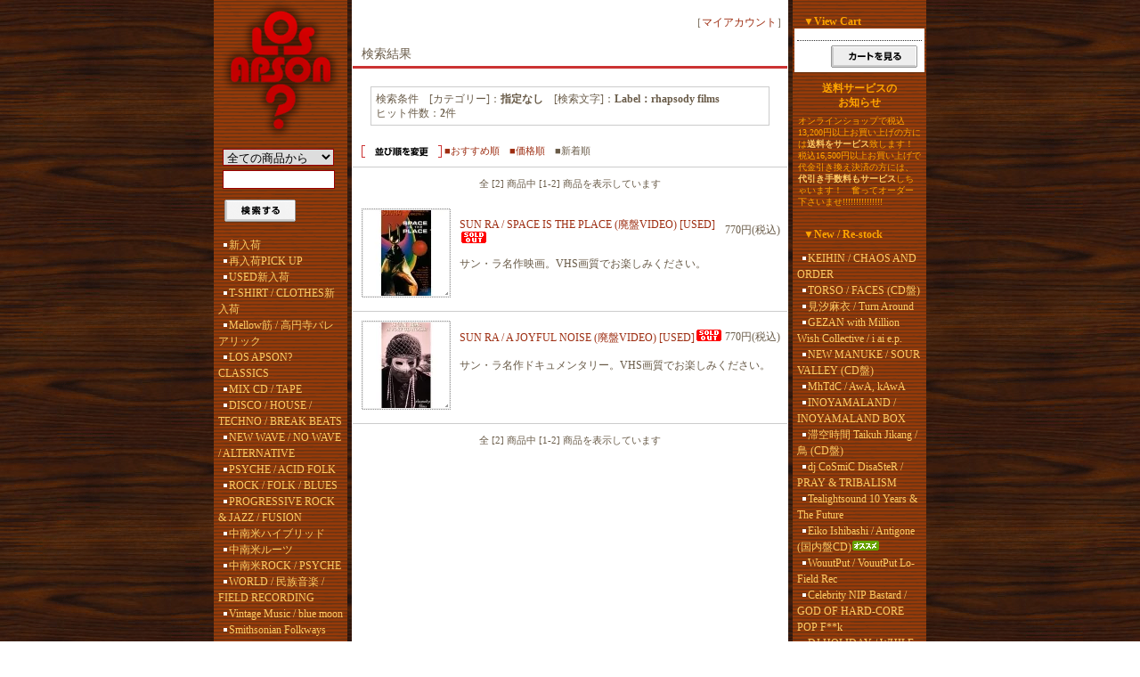

--- FILE ---
content_type: text/html; charset=EUC-JP
request_url: https://losapson.shop-pro.jp/?mode=srh&sort=n&cid=&keyword=Label%A1%A7rhapsody+films
body_size: 14819
content:
<!DOCTYPE html PUBLIC "-//W3C//DTD XHTML 1.0 Transitional//EN" "http://www.w3.org/TR/xhtml1/DTD/xhtml1-transitional.dtd">
<html xmlns:og="http://ogp.me/ns#" xmlns:fb="http://www.facebook.com/2008/fbml" xmlns:mixi="http://mixi-platform.com/ns#" xmlns="http://www.w3.org/1999/xhtml" xml:lang="ja" lang="ja" dir="ltr">
<head>
<meta http-equiv="content-type" content="text/html; charset=euc-jp" />
<meta http-equiv="X-UA-Compatible" content="IE=edge,chrome=1" />
<title>商品検索 - LOS APSON? Online Shop</title>
<meta name="Keywords" content="商品検索," />
<meta name="Description" content="" />
<meta name="Author" content="LOS APSON?" />
<meta name="Copyright" content="Copyright (C) 2006-2013 LOS APSON?. All Rights Reserved." />
<meta http-equiv="content-style-type" content="text/css" />
<meta http-equiv="content-script-type" content="text/javascript" />
<link rel="stylesheet" href="https://img12.shop-pro.jp/PA01063/432/css/2/index.css?cmsp_timestamp=20240116161945" type="text/css" />

<link rel="alternate" type="application/rss+xml" title="rss" href="https://losapson.shop-pro.jp/?mode=rss" />
<link rel="alternate" media="handheld" type="text/html" href="https://losapson.shop-pro.jp/?mode=srh&sort=n&cid=&keyword=Label%81Frhapsody+films" />
<link rel="shortcut icon" href="https://img12.shop-pro.jp/PA01063/432/favicon.ico?cmsp_timestamp=20260106185137" />
<script type="text/javascript" src="//ajax.googleapis.com/ajax/libs/jquery/1.7.2/jquery.min.js" ></script>
<meta property="og:title" content="商品検索 - LOS APSON? Online Shop" />
<meta property="og:description" content="" />
<meta property="og:url" content="https://losapson.shop-pro.jp?mode=srh&sort=n&cid=&keyword=Label%A1%A7rhapsody+films" />
<meta property="og:site_name" content="LOS APSON? Online Shop" />
<meta name="twitter:card" content="summary"></meta>
<meta name="twitter:site" content="@losapson"</meta>
<script>
  var Colorme = {"page":"product_srh","shop":{"account_id":"PA01063432","title":"LOS APSON? Online Shop"},"basket":{"total_price":0,"items":[]},"customer":{"id":null}};

  (function() {
    function insertScriptTags() {
      var scriptTagDetails = [];
      var entry = document.getElementsByTagName('script')[0];

      scriptTagDetails.forEach(function(tagDetail) {
        var script = document.createElement('script');

        script.type = 'text/javascript';
        script.src = tagDetail.src;
        script.async = true;

        if( tagDetail.integrity ) {
          script.integrity = tagDetail.integrity;
          script.setAttribute('crossorigin', 'anonymous');
        }

        entry.parentNode.insertBefore(script, entry);
      })
    }

    window.addEventListener('load', insertScriptTags, false);
  })();
</script>
<script async src="https://zen.one/analytics.js"></script>
</head>
<body>
<meta name="colorme-acc-payload" content="?st=1&pt=10030&ut=0&at=PA01063432&v=20260121211811&re=&cn=c2b09428f5ac718e877a19f39ebd951c" width="1" height="1" alt="" /><script>!function(){"use strict";Array.prototype.slice.call(document.getElementsByTagName("script")).filter((function(t){return t.src&&t.src.match(new RegExp("dist/acc-track.js$"))})).forEach((function(t){return document.body.removeChild(t)})),function t(c){var r=arguments.length>1&&void 0!==arguments[1]?arguments[1]:0;if(!(r>=c.length)){var e=document.createElement("script");e.onerror=function(){return t(c,r+1)},e.src="https://"+c[r]+"/dist/acc-track.js?rev=3",document.body.appendChild(e)}}(["acclog001.shop-pro.jp","acclog002.shop-pro.jp"])}();</script>
<!--
<div id="header">

<table width="800" border="0" cellpadding="0" cellspacing="0">
<tr>

<td>
<span id="title_size"><a href="./">LOS APSON? Online Shop</a></span>
</td>

<td class="menu" align="right"><a
 href="./"><img src="//img.shop-pro.jp/tmpl_img/4/menu_home.gif" width="77" height="25" border="0" alt="ホーム" /></a><a
 href="https://losapson.shop-pro.jp/?mode=myaccount"><img src="//img.shop-pro.jp/tmpl_img/4/menu_account.gif" width="104" height="25" border="0" alt="マイアカウント" /></a><a
 href="https://losapson.shop-pro.jp/customer/inquiries/new"><img src="//img.shop-pro.jp/tmpl_img/4/menu_contact.gif" width="97" height="25" border="0" alt="お問い合わせ" /></a></td>

</tr>
</table>

</div>
-->





<div id="contents">

<table width="800" border="0" cellpadding="0" cellspacing="0">
<tr valign="top">




<td width="150">

<div class="side">


<div align="center"><a href="./"><img src="https://img12.shop-pro.jp/PA01063/432/etc/top_logo.gif" width="136" height="157" border="0"></a></div>
<div></div>
<form action="https://losapson.shop-pro.jp/" method="GET" id="search">
<input type="hidden" name="mode" value="srh" /><input type="hidden" name="sort" value="n" />
<select name="cid">
<option value="">全ての商品から</option>
<option value="459864,0">新入荷</option>
<option value="1632093,0">再入荷PICK UP</option>
<option value="1052712,0">USED新入荷</option>
<option value="1544863,0">T-SHIRT / CLOTHES新入荷</option>
<option value="2078883,0">Mellow筋 / 高円寺バレアリック</option>
<option value="459866,0">LOS APSON? CLASSICS</option>
<option value="459867,0">MIX CD / TAPE</option>
<option value="459898,0">DISCO / HOUSE / TECHNO / BREAK BEATS</option>
<option value="460261,0">NEW WAVE / NO WAVE / ALTERNATIVE</option>
<option value="459881,0">PSYCHE / ACID FOLK</option>
<option value="460262,0">ROCK / FOLK / BLUES</option>
<option value="460689,0">PROGRESSIVE ROCK & JAZZ / FUSION</option>
<option value="459880,0">中南米ハイブリッド</option>
<option value="1776512,0">中南米ルーツ</option>
<option value="908192,0">中南米ROCK / PSYCHE</option>
<option value="459886,0">WORLD / 民族音楽 / FIELD RECORDING</option>
<option value="2399181,0">Vintage Music / blue moon</option>
<option value="1722001,0">Smithsonian Folkways</option>
<option value="459882,0">AFRICA</option>
<option value="2329221,0">生き物万歳</option>
<option value="460263,0">JAZZ / FUNK / SOUL</option>
<option value="979113,0">SUN RA</option>
<option value="1550144,0">CHICANO MUSIC & ART</option>
<option value="460264,0">JAPANESE</option>
<option value="2087477,0">歌謡曲 / 和モノ</option>
<option value="2900747,0">ASIAN POPS</option>
<option value="459879,0">HIP HOP / ELECTRO</option>
<option value="459878,0">SKA / ROCKSTEADY / REGGAE / DUB</option>
<option value="460287,0">AMBIENT / MINIMAL</option>
<option value="459877,0">GUITAR</option>
<option value="2160544,0">PIANO</option>
<option value="729140,0">あおやままさし</option>
<option value="460289,0">HARD CORE / CRUST / PUNK / DOOM / BLACK METAL</option>
<option value="460291,0">GERMAN ROCK / GERMAN ELECTRONICS</option>
<option value="483949,0">NOISE</option>
<option value="459876,0">EXPERIMENTAL / AVANT-GARDE / 電子音楽 / DRONE</option>
<option value="459873,0">MERZBOW</option>
<option value="857388,0">HAIR STYLISTICS / 中原昌也</option>
<option value="908193,0">KUKNACKE</option>
<option value="1666667,0">woodman関連</option>
<option value="1445789,0">永田一直 / ExT Recordings / TRANSONIC</option>
<option value="869750,0">ZERO GRAVITY</option>
<option value="459875,0">EM RECORDS</option>
<option value="585345,0">BLACK SMOKER</option>
<option value="460296,0">CULT / STRANGE</option>
<option value="460297,0">LO-FI / SCUM / JUNK</option>
<option value="1199877,0">DOLOR DEL ESTAMAGO</option>
<option value="678952,0">ATAMAYAMA</option>
<option value="459874,0">不知火 / 360°関連</option>
<option value="460298,0">虹釜太郎</option>
<option value="460688,0">時空 / SPECIALOOSE</option>
<option value="459885,0">SAMPLESS</option>
<option value="459872,0">DVD / VIDEO</option>
<option value="459871,0">BOOKS</option>
<option value="459883,0">T-SHIRT / CLOTHES</option>
<option value="2329215,0">CAP</option>
<option value="459884,0">GOODS / STICKER</option>
<option value="1163495,0">黒宝堂</option>
<option value="459870,0">ORIGINAL ART</option>
<option value="460303,0">TAPE</option>
<option value="1225917,0">SALE!!!</option>
</select><br />
<input type="text" name="keyword"><br />
<input type="image" src="//img.shop-pro.jp/tmpl_img/4/button_search.gif" style=" width: 80px; height: 25px; border: 0px;" />
</form>





<div></div>
<div class="list">
<ul>




						<li>
							<a href="https://losapson.shop-pro.jp/?mode=cate&cbid=459864&csid=0&sort=n">
								新入荷
							
							</a>
						</li>

											<li>
							<a href="https://losapson.shop-pro.jp/?mode=cate&cbid=1632093&csid=0&sort=n">
								再入荷PICK UP
							
							</a>
						</li>

											<li>
							<a href="https://losapson.shop-pro.jp/?mode=cate&cbid=1052712&csid=0&sort=n">
								USED新入荷
							
							</a>
						</li>

											<li>
							<a href="https://losapson.shop-pro.jp/?mode=cate&cbid=1544863&csid=0&sort=n">
								T-SHIRT / CLOTHES新入荷
							
							</a>
						</li>

											<li>
							<a href="https://losapson.shop-pro.jp/?mode=cate&cbid=2078883&csid=0&sort=n">
								Mellow筋 / 高円寺バレアリック
							
							</a>
						</li>

											<li>
							<a href="https://losapson.shop-pro.jp/?mode=cate&cbid=459866&csid=0&sort=n">
								LOS APSON? CLASSICS
							
							</a>
						</li>

											<li>
							<a href="https://losapson.shop-pro.jp/?mode=cate&cbid=459867&csid=0&sort=n">
								MIX CD / TAPE
							
							</a>
						</li>

											<li>
							<a href="https://losapson.shop-pro.jp/?mode=cate&cbid=459898&csid=0&sort=n">
								DISCO / HOUSE / TECHNO / BREAK BEATS
							
							</a>
						</li>

											<li>
							<a href="https://losapson.shop-pro.jp/?mode=cate&cbid=460261&csid=0&sort=n">
								NEW WAVE / NO WAVE / ALTERNATIVE
							
							</a>
						</li>

											<li>
							<a href="https://losapson.shop-pro.jp/?mode=cate&cbid=459881&csid=0&sort=n">
								PSYCHE / ACID FOLK
							
							</a>
						</li>

											<li>
							<a href="https://losapson.shop-pro.jp/?mode=cate&cbid=460262&csid=0&sort=n">
								ROCK / FOLK / BLUES
							
							</a>
						</li>

											<li>
							<a href="https://losapson.shop-pro.jp/?mode=cate&cbid=460689&csid=0&sort=n">
								PROGRESSIVE ROCK & JAZZ / FUSION
							
							</a>
						</li>

											<li>
							<a href="https://losapson.shop-pro.jp/?mode=cate&cbid=459880&csid=0&sort=n">
								中南米ハイブリッド
							
							</a>
						</li>

											<li>
							<a href="https://losapson.shop-pro.jp/?mode=cate&cbid=1776512&csid=0&sort=n">
								中南米ルーツ
							
							</a>
						</li>

											<li>
							<a href="https://losapson.shop-pro.jp/?mode=cate&cbid=908192&csid=0&sort=n">
								中南米ROCK / PSYCHE
							
							</a>
						</li>

											<li>
							<a href="https://losapson.shop-pro.jp/?mode=cate&cbid=459886&csid=0&sort=n">
								WORLD / 民族音楽 / FIELD RECORDING
							
							</a>
						</li>

											<li>
							<a href="https://losapson.shop-pro.jp/?mode=cate&cbid=2399181&csid=0&sort=n">
								Vintage Music / blue moon
							
							</a>
						</li>

											<li>
							<a href="https://losapson.shop-pro.jp/?mode=cate&cbid=1722001&csid=0&sort=n">
								Smithsonian Folkways
							
							</a>
						</li>

											<li>
							<a href="https://losapson.shop-pro.jp/?mode=cate&cbid=459882&csid=0&sort=n">
								AFRICA
							
							</a>
						</li>

											<li>
							<a href="https://losapson.shop-pro.jp/?mode=cate&cbid=2329221&csid=0&sort=n">
								生き物万歳
							
							</a>
						</li>

											<li>
							<a href="https://losapson.shop-pro.jp/?mode=cate&cbid=460263&csid=0&sort=n">
								JAZZ / FUNK / SOUL
							
							</a>
						</li>

											<li>
							<a href="https://losapson.shop-pro.jp/?mode=cate&cbid=979113&csid=0&sort=n">
								SUN RA
							
							</a>
						</li>

											<li>
							<a href="https://losapson.shop-pro.jp/?mode=cate&cbid=1550144&csid=0&sort=n">
								CHICANO MUSIC & ART
							
							</a>
						</li>

											<li>
							<a href="https://losapson.shop-pro.jp/?mode=cate&cbid=460264&csid=0&sort=n">
								JAPANESE
							
							</a>
						</li>

											<li>
							<a href="https://losapson.shop-pro.jp/?mode=cate&cbid=2087477&csid=0&sort=n">
								歌謡曲 / 和モノ
							
							</a>
						</li>

											<li>
							<a href="https://losapson.shop-pro.jp/?mode=cate&cbid=2900747&csid=0&sort=n">
								ASIAN POPS
							
							</a>
						</li>

											<li>
							<a href="https://losapson.shop-pro.jp/?mode=cate&cbid=459879&csid=0&sort=n">
								HIP HOP / ELECTRO
							
							</a>
						</li>

											<li>
							<a href="https://losapson.shop-pro.jp/?mode=cate&cbid=459878&csid=0&sort=n">
								SKA / ROCKSTEADY / REGGAE / DUB
							
							</a>
						</li>

											<li>
							<a href="https://losapson.shop-pro.jp/?mode=cate&cbid=460287&csid=0&sort=n">
								AMBIENT / MINIMAL
							
							</a>
						</li>

											<li>
							<a href="https://losapson.shop-pro.jp/?mode=cate&cbid=459877&csid=0&sort=n">
								GUITAR
							
							</a>
						</li>

											<li>
							<a href="https://losapson.shop-pro.jp/?mode=cate&cbid=2160544&csid=0&sort=n">
								PIANO
							
							</a>
						</li>

											<li>
							<a href="https://losapson.shop-pro.jp/?mode=cate&cbid=729140&csid=0&sort=n">
								あおやままさし
							
							</a>
						</li>

											<li>
							<a href="https://losapson.shop-pro.jp/?mode=cate&cbid=460289&csid=0&sort=n">
								HARD CORE / CRUST / PUNK / DOOM / BLACK METAL
							
							</a>
						</li>

											<li>
							<a href="https://losapson.shop-pro.jp/?mode=cate&cbid=460291&csid=0&sort=n">
								GERMAN ROCK / GERMAN ELECTRONICS
							
							</a>
						</li>

											<li>
							<a href="https://losapson.shop-pro.jp/?mode=cate&cbid=483949&csid=0&sort=n">
								NOISE
							
							</a>
						</li>

											<li>
							<a href="https://losapson.shop-pro.jp/?mode=cate&cbid=459876&csid=0&sort=n">
								EXPERIMENTAL / AVANT-GARDE / 電子音楽 / DRONE
							
							</a>
						</li>

											<li>
							<a href="https://losapson.shop-pro.jp/?mode=cate&cbid=459873&csid=0&sort=n">
								MERZBOW
							
							</a>
						</li>

											<li>
							<a href="https://losapson.shop-pro.jp/?mode=cate&cbid=857388&csid=0&sort=n">
								HAIR STYLISTICS / 中原昌也
							
							</a>
						</li>

											<li>
							<a href="https://losapson.shop-pro.jp/?mode=cate&cbid=908193&csid=0&sort=n">
								KUKNACKE
							
							</a>
						</li>

											<li>
							<a href="https://losapson.shop-pro.jp/?mode=cate&cbid=1666667&csid=0&sort=n">
								woodman関連
							
							</a>
						</li>

											<li>
							<a href="https://losapson.shop-pro.jp/?mode=cate&cbid=1445789&csid=0&sort=n">
								永田一直 / ExT Recordings / TRANSONIC
							
							</a>
						</li>

											<li>
							<a href="https://losapson.shop-pro.jp/?mode=cate&cbid=869750&csid=0&sort=n">
								ZERO GRAVITY
							
							</a>
						</li>

											<li>
							<a href="https://losapson.shop-pro.jp/?mode=cate&cbid=459875&csid=0&sort=n">
								EM RECORDS
							
							</a>
						</li>

											<li>
							<a href="https://losapson.shop-pro.jp/?mode=cate&cbid=585345&csid=0&sort=n">
								BLACK SMOKER
							
							</a>
						</li>

											<li>
							<a href="https://losapson.shop-pro.jp/?mode=cate&cbid=460296&csid=0&sort=n">
								CULT / STRANGE
							
							</a>
						</li>

											<li>
							<a href="https://losapson.shop-pro.jp/?mode=cate&cbid=460297&csid=0&sort=n">
								LO-FI / SCUM / JUNK
							
							</a>
						</li>

											<li>
							<a href="https://losapson.shop-pro.jp/?mode=cate&cbid=1199877&csid=0&sort=n">
								DOLOR DEL ESTAMAGO
							
							</a>
						</li>

											<li>
							<a href="https://losapson.shop-pro.jp/?mode=cate&cbid=678952&csid=0&sort=n">
								ATAMAYAMA
							
							</a>
						</li>

											<li>
							<a href="https://losapson.shop-pro.jp/?mode=cate&cbid=459874&csid=0&sort=n">
								不知火 / 360°関連
							
							</a>
						</li>

											<li>
							<a href="https://losapson.shop-pro.jp/?mode=cate&cbid=460298&csid=0&sort=n">
								虹釜太郎
							
							</a>
						</li>

											<li>
							<a href="https://losapson.shop-pro.jp/?mode=cate&cbid=460688&csid=0&sort=n">
								時空 / SPECIALOOSE
							
							</a>
						</li>

											<li>
							<a href="https://losapson.shop-pro.jp/?mode=cate&cbid=459885&csid=0&sort=n">
								SAMPLESS
							
							</a>
						</li>

											<li>
							<a href="https://losapson.shop-pro.jp/?mode=cate&cbid=459872&csid=0&sort=n">
								DVD / VIDEO
							
							</a>
						</li>

											<li>
							<a href="https://losapson.shop-pro.jp/?mode=cate&cbid=459871&csid=0&sort=n">
								BOOKS
							
							</a>
						</li>

											<li>
							<a href="https://losapson.shop-pro.jp/?mode=cate&cbid=459883&csid=0&sort=n">
								T-SHIRT / CLOTHES
							
							</a>
						</li>

											<li>
							<a href="https://losapson.shop-pro.jp/?mode=cate&cbid=2329215&csid=0&sort=n">
								CAP
							
							</a>
						</li>

											<li>
							<a href="https://losapson.shop-pro.jp/?mode=cate&cbid=459884&csid=0&sort=n">
								GOODS / STICKER
							
							</a>
						</li>

											<li>
							<a href="https://losapson.shop-pro.jp/?mode=cate&cbid=1163495&csid=0&sort=n">
								黒宝堂
							
							</a>
						</li>

											<li>
							<a href="https://losapson.shop-pro.jp/?mode=cate&cbid=459870&csid=0&sort=n">
								ORIGINAL ART
							
							</a>
						</li>

											<li>
							<a href="https://losapson.shop-pro.jp/?mode=cate&cbid=460303&csid=0&sort=n">
								TAPE
							
							</a>
						</li>

											<li>
							<a href="https://losapson.shop-pro.jp/?mode=cate&cbid=1225917&csid=0&sort=n">
								SALE!!!
							
							</a>
						</li>

					</ul>

	
</div>

<div align="center"><br><a href="http://www.losapson.net/aboutus/"><font color="orange"><b>About Us</b></font></a></div>
<div align="center"><a href="mailto:info@losapson.net"><font color="orange"><b>Contact</b></font></a></div>
<div align="center"><a href="https://losapson.shop-pro.jp/?mode=sk"><font color="orange">特定商取引法に基づく表記</font></a></div>
<div align="center"><a href="https://losapson.shop-pro.jp/?mode=sk#payment"><font color="orange">支払い方法について</font></a></div>
<div align="center"><a href="https://losapson.shop-pro.jp/?mode=sk#delivery"><font color="orange">配送方法･送料について</font></a></div>
<div align="center"><a href="https://losapson.shop-pro.jp/?mode=privacy"><font color="orange">プライバシーポリシー</font></a></div>









</div>







<center>
<table WIDTH="140" BORDER="0" CELLSPACING="0" CELLPADDING="1">
<tr>
<td WIDTH="100%" bgcolor="orange">
<table WIDTH="100%" BORDER="0" CELLSPACING="0" CELLPADDING="6">
<tr>
<td WIDTH="100%" background="//img12.shop-pro.jp/PA01063/432/etc/side_background.gif">
<center><font color="orange"><b>店舗営業時間</b><br><br>Open：13:00<br>Close：19:00<br>定休日：水曜日<br><br>>> <a href="https://www.losapson.net/aboutus/" target="_blank"><font color="orange">Access Map</font></a>
</td>
</tr>
</table>
</td>
</tr>
</table>
<br>
<font color="orange"><b>mobile site</b></font><br>
<img src="https://img12.shop-pro.jp/PA01063/432/etc/losapson_QR.gif" border="0" width="123" height="123">
</center>




<div class="freespace_right">
<font color="orange"><b>店主のコーナー</b></font><br />
<img src="https://img12.shop-pro.jp/PA01063/432/PA01063432_m.jpg?cmsp_timestamp=20260106185137" class="owner_photo" /><br /><font color="orange">ヤマベケイジの</font><br />
<font color="orange">たまには日記</font><br />
<a href="https://www.losapson.net/blog/"><font color="orange">店主BLOGはこちら</font></a>
</div>










<div class="feed">
<a href="https://losapson.shop-pro.jp/?mode=rss"><img src="https://img.shop-pro.jp/tmpl_img/4/rss.gif"></a>
<a href="https://losapson.shop-pro.jp/?mode=atom"><img src="https://img.shop-pro.jp/tmpl_img/4/atom.gif"></a>
</div>





</td>





<td width="500">



<div id="center">
<div align="right"><br>
［<a href="https://losapson.shop-pro.jp/?mode=myaccount">マイアカウント</a>］
</div>

<p class="pagetitle">検索結果</p>

<div class="search_result">
検索条件　[カテゴリー]：<strong>指定なし</strong>　[検索文字]：<strong>Label：rhapsody films</strong><br />
ヒット件数：<strong>2</strong>件
</div>







<div onmouseover="this.style.backgroundColor='#EEE'" onmouseout="this.style.backgroundColor=''" class="sort">
<img src="https://img.shop-pro.jp/tmpl_img/4/title_sort.gif" width="90" height="14" align="absmiddle" />
<a href="?mode=srh&cid=&keyword=Label%A1%A7rhapsody%20films">■おすすめ順</a>　<a href="?mode=srh&cid=&keyword=Label%A1%A7rhapsody%20films&sort=p">■価格順</a>　<span class="bold">■新着順</span></div>




<div class="pagenavi">
<table width="100%" border="0" cellpadding="0" cellspacing="0" align="center">
<tr>
<td width="70"></td>
<td align="center">全 [2] 商品中 [1-2] 商品を表示しています</td>
<td width="70"></td>
</tr>
</table>
</div>




<div class="category_items">


<div style="border-bottom: 1px solid #CCC;" onmouseover="this.style.backgroundColor='#EEE'" onmouseout="this.style.backgroundColor=''">
<table width="100%" border="0" cellpadding="0" cellspacing="0">
<tr valign="top">

<td width="120">
<div class="item_thumbnail">
<a href="?pid=87688471"><img src="https://img.shop-pro.jp/tmpl_img/4/item_frame_a.gif" class="item_frame" onmouseover="this.src='//img.shop-pro.jp/tmpl_img/4/item_frame_b.gif'" onmouseout="this.src='https://img.shop-pro.jp/tmpl_img/4/item_frame_a.gif'" /></a>
<img src="https://img12.shop-pro.jp/PA01063/432/product/87688471_th.jpg?20150309175144" />
</div>
</td>

<td>
<table width="98%" border="0" cellpadding="0" cellspacing="0">
<tr>
<td><a href="?pid=87688471">SUN RA / SPACE IS THE PLACE (廃盤VIDEO) [USED]<img class='new_mark_img2' src='https://img.shop-pro.jp/img/new/icons50.gif' style='border:none;display:inline;margin:0px;padding:0px;width:auto;' /></a></td>
<td align="right" nowrap>770円(税込)</td>
</tr>
</table>
<p>サン・ラ名作映画。VHS画質でお楽しみください。</p>
</td>
</tr>
</table>

</div>


<div style="border-bottom: 1px solid #CCC;" onmouseover="this.style.backgroundColor='#EEE'" onmouseout="this.style.backgroundColor=''">
<table width="100%" border="0" cellpadding="0" cellspacing="0">
<tr valign="top">

<td width="120">
<div class="item_thumbnail">
<a href="?pid=87688448"><img src="https://img.shop-pro.jp/tmpl_img/4/item_frame_a.gif" class="item_frame" onmouseover="this.src='//img.shop-pro.jp/tmpl_img/4/item_frame_b.gif'" onmouseout="this.src='https://img.shop-pro.jp/tmpl_img/4/item_frame_a.gif'" /></a>
<img src="https://img12.shop-pro.jp/PA01063/432/product/87688448_th.jpg?20150309175014" />
</div>
</td>

<td>
<table width="98%" border="0" cellpadding="0" cellspacing="0">
<tr>
<td><a href="?pid=87688448">SUN RA / A JOYFUL NOISE (廃盤VIDEO) [USED]<img class='new_mark_img2' src='https://img.shop-pro.jp/img/new/icons50.gif' style='border:none;display:inline;margin:0px;padding:0px;width:auto;' /></a></td>
<td align="right" nowrap>770円(税込)</td>
</tr>
</table>
<p>サン・ラ名作ドキュメンタリー。VHS画質でお楽しみください。</p>
</td>
</tr>
</table>

</div>


</div>





<div class="pagenavi">
<table width="100%" border="0" cellpadding="0" cellspacing="0" align="center">
<tr>
<td width="70"></td>
<td align="center">全 [2] 商品中 [1-2] 商品を表示しています</td>
<td width="70"></td>
</tr>
</table>
</div>



</div>

</td>





<td width="150">

<div class="side">


<div><br><font color="orange">　▼<b>View Cart</b></font><br></div>
<div class="cart">
<ul>
</ul>
<p><a href="https://losapson.shop-pro.jp/cart/proxy/basket?shop_id=PA01063432&shop_domain=losapson.shop-pro.jp"><img src="https://img.shop-pro.jp/tmpl_img/4/button_viewcart.gif" width="97" height="25" border="0" alt="カートを見る" /></a></p>
</div>

<div align="center"><font color="orange"><b>送料サービスの<br>お知らせ</b></font></div>
<div class="serviceinfo_right">
<font color="orange">オンラインショップで税込13,200円以上お買い上げの方には<font color="#ffcc66"><b>送料をサービス</b></font>致します！<br>税込16,500円以上お買い上げで代金引き換え決済の方には、<font color="#ffcc66"><b>代引き手数料もサービス</b></font>しちゃいます！　奮ってオーダー下さいませ!!!!!!!!!!!!!!!</font><br />

</div>





<div><br><font color="orange">　▼<b>New / Re-stock</b></font><br></div>
<div class="list">
	<ul>
					<li><a href="?pid=190169283">KEIHIN / CHAOS AND ORDER</a></li>
					<li><a href="?pid=189980848">TORSO / FACES (CD盤)</a></li>
					<li><a href="?pid=190196066">見汐麻衣 / Turn Around</a></li>
					<li><a href="?pid=189980872">GEZAN with Million Wish Collective / i ai e.p.</a></li>
					<li><a href="?pid=190022977">NEW MANUKE / SOUR VALLEY (CD盤)</a></li>
					<li><a href="?pid=190052274">MhTdC / AwA, kAwA</a></li>
					<li><a href="?pid=190103962">INOYAMALAND / INOYAMALAND BOX</a></li>
					<li><a href="?pid=190141824">滞空時間 Taikuh Jikang / 鳥 (CD盤)</a></li>
					<li><a href="?pid=190156224">dj CoSmiC DisaSteR / PRAY & TRIBALISM</a></li>
					<li><a href="?pid=189987681">Tealightsound 10 Years & The Future</a></li>
					<li><a href="?pid=186286927">Eiko Ishibashi / Antigone (国内盤CD)<img class='new_mark_img2' src='https://img.shop-pro.jp/img/new/icons31.gif' style='border:none;display:inline;margin:0px;padding:0px;width:auto;' /></a></li>
					<li><a href="?pid=189891767">WouutPut / VouutPut Lo-Field Rec</a></li>
					<li><a href="?pid=189891759">Celebrity NIP Bastard / GOD OF HARD-CORE POP F**k</a></li>
					<li><a href="?pid=189890643">DJ HOLIDAY / WHILE YOU ARE SLEEPING. - AUTUMN 2025</a></li>
					<li><a href="?pid=189899622">P.K. DON DON / DANG DUNG EXPERIMENT MIX<img class='new_mark_img2' src='https://img.shop-pro.jp/img/new/icons58.gif' style='border:none;display:inline;margin:0px;padding:0px;width:auto;' /></a></li>
					<li><a href="?pid=189936669">葉朗 / OPネックウォーマー</a></li>
					<li><a href="?pid=189891226">A WORK OF ART VINYL - Ultimate Record Covers 13 - ART of SY-II</a></li>
					<li><a href="?pid=189624617">V.A. / NON TITLE (特典ステッカー付き)<img class='new_mark_img2' src='https://img.shop-pro.jp/img/new/icons58.gif' style='border:none;display:inline;margin:0px;padding:0px;width:auto;' /></a></li>
					<li><a href="?pid=189401111">ダブ平＆ニューシャネル＋JUKE/19 / DUB-HEI & NEW CHANELL＋JUKE/19 Live rec. at TAD 2023.9.18 (2CD盤)</a></li>
					<li><a href="?pid=189507566">Nora Guthrie / Emily's Illness c/w Home Before Dark (2025年リプレス／ブラックヴィニール盤)</a></li>
					<li><a href="?pid=183600316">DUB入門 ルーツからニューウェイヴ、テクノ、ベース・ミュージックへ (当店限定特典CD-R付き)<img class='new_mark_img2' src='https://img.shop-pro.jp/img/new/icons58.gif' style='border:none;display:inline;margin:0px;padding:0px;width:auto;' /></a></li>
					<li><a href="?pid=189415812">a.m.u.r.t.a.r.i.t.i. / A DYING SIGNAL</a></li>
					<li><a href="?pid=189415818">A.M.U.R.T.A.R.I.T.I. / NOISEFERA</a></li>
					<li><a href="?pid=189381834">宇宙エンジン / 地磁気との散策…そして…監視は香る…</a></li>
					<li><a href="?pid=189381866">tanaka scat×Parts of Console / Tempo Bulldozer</a></li>
					<li><a href="?pid=189294647">MERZBOW / 抜刀隊 with MEMORIAL GADGETS (2025年リイシュー3LP盤／通常ブラックヴィニール)</a></li>
					<li><a href="?pid=189294661">MERZBOW NULL+NORD / B-SEMI LIVE: 24th May 1984 (2025年リイシューLP盤)</a></li>
					<li><a href="?pid=189294666">MERZBOW / MERCURATED (urashima盤2LP／通常ブラックヴィニール)</a></li>
					<li><a href="?pid=189314099">TOTAL, MERZBOW / merzbow mixed total (2025年リイシューLP盤)</a></li>
					<li><a href="?pid=189314115">MERZBOW / Collection 001-010 (10LP BOX／2025年リイシュー)</a></li>
					<li><a href="?pid=189361072">MERZBOW / THE PROSPERITY OF VICE, THE MISFORTUNE OF VIRTUE (2025年リイシューCD盤)</a></li>
					<li><a href="?pid=189361088">MERZBOW / Red Magnesia Pink (CD盤)</a></li>
					<li><a href="?pid=189361090">Merzbow / Mimesis (CD＋Art Book)</a></li>
					<li><a href="?pid=188597242">takako minekawa / traces of the ceiling</a></li>
					<li><a href="?pid=188697252">V.A. / CHILL PILL VOLUME VII (国内盤仕様CD)<img class='new_mark_img2' src='https://img.shop-pro.jp/img/new/icons58.gif' style='border:none;display:inline;margin:0px;padding:0px;width:auto;' /></a></li>
					<li><a href="?pid=189000115">Componium Ensemble / 8 Automated Works 八つの自動作曲作品集 (CD盤)</a></li>
					<li><a href="?pid=189000103">Noah Creshevsky / Hyperrealist Music, 2011-2015 (2025年エディションCD盤)</a></li>
					<li><a href="?pid=188740397">高橋悠治、藤枝守 /「電脳カフェ」のための音楽 (LP盤／スペシャルエディション)</a></li>
					<li><a href="?pid=188740409">ヘンリー川原 / 電脳的反抗と絶頂：エッセンシャル・ヘンリー川原 (3CD版／2025年リプレス)</a></li>
					<li><a href="?pid=188229721">酩酊麻痺 / すみか</a></li>
					<li><a href="?pid=189031985">酩酊麻痺 / すみか カバージャケットTシャツ</a></li>
					<li><a href="?pid=189032041">酩酊麻痺 / スミカ！ロングスリーヴTシャツ</a></li>
					<li><a href="?pid=189032175">酩酊麻痺 / 酩酊痺れ唐草てぬぐい（白）</a></li>
					<li><a href="?pid=188945426">Viz Michael Kremietz / AMBIENT KOAN</a></li>
					<li><a href="?pid=188945543">MATAR / Archaeoacoustics (CD盤)</a></li>
					<li><a href="?pid=188945645">Nocturnal Emissions / Nigel Ayers / Reports of Debris</a></li>
					<li><a href="?pid=188984444">DJ HOLIDAY / REGGAE RECIPE T-SHIRT (ライトブルーボディ／ライトパープルプリント)</a></li>
					<li><a href="?pid=188984476">ETERNAL STRIFE / GIRL T-SHIRT (グレーボディ／パープルプリント)</a></li>
					<li><a href="?pid=188561003">Takao / The End of the Brim (CD盤)</a></li>
					<li><a href="?pid=188345345">DJKJ / THE GODFATHER OF THAILAND</a></li>
					<li><a href="?pid=188485314">MeNeM / NaMShaN, eShaMilDe (ステッカー付き)<img class='new_mark_img2' src='https://img.shop-pro.jp/img/new/icons58.gif' style='border:none;display:inline;margin:0px;padding:0px;width:auto;' /></a></li>
					<li><a href="?pid=188209239">角谷美知夫 / '87 KAD 3:4:5:6<img class='new_mark_img2' src='https://img.shop-pro.jp/img/new/icons58.gif' style='border:none;display:inline;margin:0px;padding:0px;width:auto;' /></a></li>
					<li><a href="?pid=188284497">V.A. / TRANSONIC COMPACT DISC 03 (特典ステッカー付き)<img class='new_mark_img2' src='https://img.shop-pro.jp/img/new/icons58.gif' style='border:none;display:inline;margin:0px;padding:0px;width:auto;' /></a></li>
					<li><a href="?pid=188233589">大城真＋川口貴大 / Lemures Loci</a></li>
					<li><a href="?pid=188209435">Eiko Ishibashi & Darin Gray / Ichida</a></li>
					<li><a href="?pid=108294971">宮里千里 / 琉球弧の祭祀 - 久高島 イザイホー<img class='new_mark_img2' src='https://img.shop-pro.jp/img/new/icons31.gif' style='border:none;display:inline;margin:0px;padding:0px;width:auto;' /></a></li>
					<li><a href="?pid=188078809">灰野敬二＆森田潤 / KEIJI HAINO & JUN MORITA</a></li>
					<li><a href="?pid=188078804">鈴木創士＋森田潤 / 残酷の音楽 LA MUSIQUE DE LA CRUAUTE<img class='new_mark_img2' src='https://img.shop-pro.jp/img/new/icons58.gif' style='border:none;display:inline;margin:0px;padding:0px;width:auto;' /></a></li>
					<li><a href="?pid=187997595">BERGMAN & SALINAS / FULLMOON MAPLE</a></li>
					<li><a href="?pid=188009284">A WORK OF ART VINYL - Ultimate Record Covers 11 - ART of TOWA TEI</a></li>
					<li><a href="?pid=188009286">A WORK OF ART VINYL - Ultimate Record Covers 12 - JAZZ</a></li>
					<li><a href="?pid=188032463">Sukpatch / lite hits (2025年リイシューLP盤)</a></li>
					<li><a href="?pid=187951016">HENRY COW / WESTERN CULTURE (ReR MEGACORP盤LP)</a></li>
					<li><a href="?pid=187892451">彫光（POLYPICAL）/ 極光のやみ 虚空のひかり<img class='new_mark_img2' src='https://img.shop-pro.jp/img/new/icons58.gif' style='border:none;display:inline;margin:0px;padding:0px;width:auto;' /></a></li>
					<li><a href="?pid=187892502">ILL FANTASTICO / 帰ってきたイル・ファンタスティコ vol.3</a></li>
					<li><a href="?pid=145478281">NOOLIO / SIDE.C CLASSICS Vol.1<img class='new_mark_img2' src='https://img.shop-pro.jp/img/new/icons58.gif' style='border:none;display:inline;margin:0px;padding:0px;width:auto;' /></a></li>
					<li><a href="?pid=187878582">DON CHERRY / HEAR & NOW (KLIMT盤LP)</a></li>
					<li><a href="?pid=187781207">Eiko Ishibashi, Jim O'Rourke / Lifetime of a Flower<img class='new_mark_img2' src='https://img.shop-pro.jp/img/new/icons58.gif' style='border:none;display:inline;margin:0px;padding:0px;width:auto;' /></a></li>
					<li><a href="?pid=187798004">会田誠 with ポル・マロ, 小川希, 針谷周作 / 会田誠 はなせないことをはなす<img class='new_mark_img2' src='https://img.shop-pro.jp/img/new/icons58.gif' style='border:none;display:inline;margin:0px;padding:0px;width:auto;' /></a></li>
					<li><a href="?pid=187896618">STRUGGLE FOR PRIDE / PARANOID T-SHIRT (白ボディ／ライトパープルプリント)</a></li>
					<li><a href="?pid=187716177">CENTRAL AFRICA - Sanza Music in the Land of the Gbaya (国内盤仕様CD)<img class='new_mark_img2' src='https://img.shop-pro.jp/img/new/icons31.gif' style='border:none;display:inline;margin:0px;padding:0px;width:auto;' /></a></li>
					<li><a href="?pid=187602037">THE ALL SEEING I / PICKLED EGGS AND SHERBET (2025年リイシュー2CD盤／国内盤仕様)</a></li>
					<li><a href="?pid=187642853">SAB / crystallization (2025年リイシューLP盤)</a></li>
					<li><a href="?pid=187696036">Mr.K / M O I O G X</a></li>
					<li><a href="?pid=187559928">ICHIHASHI DUBWISE / Midnight Rider</a></li>
					<li><a href="?pid=187461390">INCAPACITANTS / Burning Polar Star</a></li>
					<li><a href="?pid=187461364">SISSY SPACEK / PARADOX OF STEREOTAXIC</a></li>
					<li><a href="?pid=187461378">kito-mizukumi rouber / gutaan_tropical</a></li>
					<li><a href="?pid=187559474">BPM ARCHIVES 1-39</a></li>
					<li><a href="?pid=187559505">BPM ARCHIVES 40-68</a></li>
					<li><a href="?pid=187439897">Icarus / An Ever-growing Meridional Entertainment Transgression At The Edge Of The Multiverse</a></li>
					<li><a href="?pid=187439464">Leverton Fox / I Am Zebra</a></li>
					<li><a href="?pid=187439852">Scarla O'Horror / Semiconductor Taxidermy for the Masses</a></li>
					<li><a href="?pid=187399927">The Odes / Live</a></li>
					<li><a href="?pid=187399933">Tom Arthurs, Isambard Khroustaliov / Vaucanson's Muse</a></li>
					<li><a href="?pid=187399944">Rudi Fischerlehner, Isambard Khroustaliov / DAMAGED HALLUCINATIONS LIVE</a></li>
					<li><a href="?pid=187384096">6LVCK H3RXN / 666LVCK TVP3</a></li>
					<li><a href="?pid=187384094">ZODIAK / BEAUTIES IN LINGERIE BONDAGE</a></li>
					<li><a href="?pid=187384091">Zodiak / Serious Killer (2025年リプレス)</a></li>
					<li><a href="?pid=187384092">Zodiak / Techno Allergy (2025年リプレス)</a></li>
					<li><a href="?pid=187090916">CLANS OF THE ALPHANE MOON / MISSION ALPHA III</a></li>
					<li><a href="?pid=187132651">DJ Holiday Logo T-SHIRT (黒ボディ／ライトブループリント)</a></li>
					<li><a href="?pid=186992166">フラワー・トラベリン・バンドとオートバイ50台、他 / 大阪万博お祭り広場・夜のイベント ビームで貫通 (CD-R付きスペシャル版／2025年リプレス)</a></li>
					<li><a href="?pid=187026888">JUU4E / IS</a></li>
					<li><a href="?pid=187026898">JUU4E & Friends / ソムタム侍GOLD</a></li>
					<li><a href="?pid=150800936">HAIR STYLISTICS / LOST TAPE 1999 FROM HELL<img class='new_mark_img2' src='https://img.shop-pro.jp/img/new/icons58.gif' style='border:none;display:inline;margin:0px;padding:0px;width:auto;' /></a></li>
					<li><a href="?pid=187026835">Mustapha Skandrani / Istikhbars and Improvisations (2024年リプレスLP盤)</a></li>
					<li><a href="?pid=187002896">DJ PIN / SWEET LEAF at Colors<img class='new_mark_img2' src='https://img.shop-pro.jp/img/new/icons58.gif' style='border:none;display:inline;margin:0px;padding:0px;width:auto;' /></a></li>
					<li><a href="?pid=187002918">FUCKER / ハードコア フレンドシップ フォーエバー</a></li>
					<li><a href="?pid=187002922">ねっぱり一座 / 立腹音頭 ～Have we offended someone?～</a></li>
					<li><a href="?pid=186990519">INCAPACITANTS + PUCE MARY / LIVE AT WALL&WALL<img class='new_mark_img2' src='https://img.shop-pro.jp/img/new/icons58.gif' style='border:none;display:inline;margin:0px;padding:0px;width:auto;' /></a></li>
					<li><a href="?pid=186990506">Fumio Kosakai / Earth Calling (2025年リイシューCD盤)</a></li>
					<li><a href="?pid=186990773">HIDENKA / せせせEP -HIDENKA MEETS Mr.MAJESTIC+3-</a></li>
					<li><a href="?pid=186928803">EPHEMEGRA / DOLLY</a></li>
					<li><a href="?pid=186699373">ANJI / EP</a></li>
					<li><a href="?pid=186700343">ARTHUR RUSSELL / OPEN VOCAL PHRASES WHERE SONGS COME IN AND OUT (帯・解説書付き国内盤仕様2LP)</a></li>
					<li><a href="?pid=186715604">藤原雪 / Glass Colored Lily (LP盤)</a></li>
					<li><a href="?pid=186721180">LITTO NEBBIA / BAZAR DE LOS MILAGROS (VAMPISOUL盤LP)</a></li>
					<li><a href="?pid=186929657">花代 / 花代の世界 地下活動半世紀</a></li>
					<li><a href="?pid=186499009">CHAM & KAZUMI MASUDA / AMBERCOAST</a></li>
					<li><a href="?pid=186550372">CMT / ROADHOUSE 6</a></li>
					<li><a href="?pid=186485819">αAREA / αAREA LIVE & ???<img class='new_mark_img2' src='https://img.shop-pro.jp/img/new/icons58.gif' style='border:none;display:inline;margin:0px;padding:0px;width:auto;' /></a></li>
					<li><a href="?pid=186378638">KEN2D SPECIAL / RAW MATERIALS MIX & UNRELEASED DEMO TAPE EDIT from EARLY KEN2D SPECIAL</a></li>
					<li><a href="?pid=186404653">kito-mizukumi rouber / KANTO ITCH BAN JAC KMR</a></li>
					<li><a href="?pid=186404656">COFFINS / DECEMBER 2024</a></li>
					<li><a href="?pid=186453382">UG KAWANAMI / Ambient Onsen 2</a></li>
					<li><a href="?pid=186219469">YOONKEE KIM, SUNGHOON YOON / INDIVISUAL FISH</a></li>
					<li><a href="?pid=186202503">TIM HODGKINSON, ATSUKO KAMURA / Haiku in the Wide World 俳句、その拡張された世界 (2LP盤)</a></li>
					<li><a href="?pid=185956019">Ken Ikeda / Mist on the Window (2025年リイシューLP盤)</a></li>
					<li><a href="?pid=186098887">VISIT PALESTINE (ポスター展カタログZINE VOL.01＋Radio Jakarta MIX CD＋リストバンド)</a></li>
					<li><a href="?pid=186219453">Yoonkee Kim / Special Jazz</a></li>
					<li><a href="?pid=186187248">hanali / YBKG</a></li>
					<li><a href="?pid=186187256">CRZKNY / wreck on the street</a></li>
					<li><a href="?pid=185841099">MINAMIRYOHEI / A bOOk</a></li>
					<li><a href="?pid=185688407">V.A. / Crystarize</a></li>
					<li><a href="?pid=185823577">KEN IKEDA, ATSUKO HATANO / KNOCK'S ORGANIC-INORGANIC CONSTRUCTION WORKS -  DUO LIVE</a></li>
					<li><a href="?pid=185744855">Wash Your Brains / 1977 - 1987</a></li>
					<li><a href="?pid=185748272">conscious dying / -</a></li>
					<li><a href="?pid=185556482">V.A. / A HARSH SMOKER'S SONIC COMPILATION</a></li>
					<li><a href="?pid=185272588">V.A. / the sound of your 3.11</a></li>
					<li><a href="?pid=185414463">Hibiki / SYNTHESIS AND REPETITION</a></li>
					<li><a href="?pid=185555744">坂口諒之介 / 東の空</a></li>
					<li><a href="?pid=185555926">/3 / Ichiryu, Sand Cloud</a></li>
					<li><a href="?pid=185570299">民族M, DOBUTSU / noumenon</a></li>
					<li><a href="?pid=185570736">日本のポータブル・レコード・プレイヤー展 図録</a></li>
					<li><a href="?pid=185254651">おきあがり赤ちゃん / おもちゃの音の音楽祭</a></li>
					<li><a href="?pid=185254128">おきあがり赤ちゃん / 振り子人形</a></li>
					<li><a href="?pid=185258635">コクシネル / Boys Tree (2025年リイシューCD盤)</a></li>
					<li><a href="?pid=185258539">THE GEROGERIGEGEGE / 今日という日が生まれた時から決まっているように (LP盤)</a></li>
					<li><a href="?pid=185245430">Tori Kudo / Studio Village Hototoguiss 2007-2022</a></li>
					<li><a href="?pid=185042233">RAUL GOMEZ / instrumental (2024年リイシュー／MR BONGO盤LP)</a></li>
					<li><a href="?pid=185066575">康芳夫 / 冥界へのメッセージ</a></li>
					<li><a href="?pid=184948617">tsuki no wa / moon beams (2025年リイシュー2LP盤)</a></li>
					<li><a href="?pid=184949719">倉地久美夫 / OPEN TODAY (LP盤)</a></li>
					<li><a href="?pid=184991454">J.A.K.A.M. / FRAGMENTS (2LP盤)</a></li>
					<li><a href="?pid=184923167">Yximalloo / 4</a></li>
					<li><a href="?pid=184916552">JIM O'ROURKE / HANDS THAT BIND (ORIGINAL MOTION PICTURE SOUNDTRACK) (LP盤)</a></li>
					<li><a href="?pid=184907823">dj FUCK OR UNFUCK THE SYSTEM / Human's day mix</a></li>
					<li><a href="?pid=184923143">Yximalloo / GLITCH</a></li>
					<li><a href="?pid=184851822">CAGE Y. featuring P.K. DON DON / loophole DDM<img class='new_mark_img2' src='https://img.shop-pro.jp/img/new/icons58.gif' style='border:none;display:inline;margin:0px;padding:0px;width:auto;' /></a></li>
					<li><a href="?pid=184851905">AMEL(R)A / The Testimony from TAPE LOVER Volume.21</a></li>
					<li><a href="?pid=184852336">dJ Wild Stranger Thang / people in ur neighborhood<img class='new_mark_img2' src='https://img.shop-pro.jp/img/new/icons58.gif' style='border:none;display:inline;margin:0px;padding:0px;width:auto;' /></a></li>
					<li><a href="?pid=184853898">Bukatu / Reverse Rotation<img class='new_mark_img2' src='https://img.shop-pro.jp/img/new/icons58.gif' style='border:none;display:inline;margin:0px;padding:0px;width:auto;' /></a></li>
					<li><a href="?pid=184853941">Den-Suke & 37A / BUKATU in Winter</a></li>
					<li><a href="?pid=184630240">emamouse / Distorted Bayer</a></li>
					<li><a href="?pid=184491510">Veん（SYUNOVEN）/ 菩遅【ぼっち】</a></li>
					<li><a href="?pid=183941945">toru yamanaka & teiji furuhashi / DUMB TYPE THEATER / 睡眠の計画 - Plan For Sleep</a></li>
					<li><a href="?pid=183941952">toru yamanaka & teiji furuhashi / Dumb Type Theater / 庭園の黄昏 - Every Dog Has His Day</a></li>
					<li><a href="?pid=183834907">Yoonkee Kim / Communication</a></li>
					<li><a href="?pid=183818238">坂田律子 / Magica Canaria<img class='new_mark_img2' src='https://img.shop-pro.jp/img/new/icons58.gif' style='border:none;display:inline;margin:0px;padding:0px;width:auto;' /></a></li>
					<li><a href="?pid=179914046">ナマスコワンツ / セムニー<img class='new_mark_img2' src='https://img.shop-pro.jp/img/new/icons58.gif' style='border:none;display:inline;margin:0px;padding:0px;width:auto;' /></a></li>
					<li><a href="?pid=183312339">Keiji Yamabe / "NAKED ENCYCLOPEDIA of MASAYA NAKAHARA / Chapter1" @ DOMMUNE 2018. 9/5 (Full Version)</a></li>
					<li><a href="?pid=183048249">TURBO SONIC / WALKING STEREO with BOOMBOX T-SHIRT (ライトピンクボディ)</a></li>
					<li><a href="?pid=182745057">ヤマベケイジ / final blow DDM</a></li>
					<li><a href="?pid=182249659">竹本侑樹 / ロスアプソン周辺ぶらり散歩<img class='new_mark_img2' src='https://img.shop-pro.jp/img/new/icons58.gif' style='border:none;display:inline;margin:0px;padding:0px;width:auto;' /></a></li>
					<li><a href="?pid=182159813">よしろう広石 / BAMBOLEO (カセット版)</a></li>
					<li><a href="?pid=171875317">YOSHIRO広石 / それぞれの存在～Minority Pride, LUVRAW / ANATATO</a></li>
					<li><a href="?pid=152831313">更科雪之丞 / カッパミックス 2 for 小料理 休さん11周年!!!!!!!!!!!<img class='new_mark_img2' src='https://img.shop-pro.jp/img/new/icons58.gif' style='border:none;display:inline;margin:0px;padding:0px;width:auto;' /></a></li>
					<li><a href="?pid=181763303">TOMOO GOKITA EXHIBITION?? AT LOS APSON?</a></li>
					<li><a href="?pid=181763252">PERVIAN BIRDS SONGS<img class='new_mark_img2' src='https://img.shop-pro.jp/img/new/icons58.gif' style='border:none;display:inline;margin:0px;padding:0px;width:auto;' /></a></li>
					<li><a href="?pid=181185323">ケロッピー前田 / Future on Fire 2</a></li>
					<li><a href="?pid=179692670">浅野達彦 / ドシンの跡を追って - In the wake of Doshin, the GIANT (2023年リイシューCD盤)<img class='new_mark_img2' src='https://img.shop-pro.jp/img/new/icons58.gif' style='border:none;display:inline;margin:0px;padding:0px;width:auto;' /></a></li>
					<li><a href="?pid=179598709">EARLY LABYRINTH / DO YOU WANT TO BE PART OF THE CRIME OR PART OF THE PUNISHMENT?</a></li>
					<li><a href="?pid=179290589">MOGRE MOGRU / Garakutic Galaxy</a></li>
					<li><a href="?pid=179364726">KENJI GOTO / FAN ART #1 - SKATE BOARDER EDITION</a></li>
					<li><a href="?pid=179209242">Hannoda Taku / Odyssey Track</a></li>
					<li><a href="?pid=171061316">WOODMAN / ONE LOOP BEYOND - ONE LOOP DECADE Edition<img class='new_mark_img2' src='https://img.shop-pro.jp/img/new/icons58.gif' style='border:none;display:inline;margin:0px;padding:0px;width:auto;' /></a></li>
					<li><a href="?pid=179199936">ACHO ESTOL / Mi pelicula</a></li>
					<li><a href="?pid=178333581">V.A. / umu compilation</a></li>
					<li><a href="?pid=176762183">SUZMENBA / LIVEEEE... @UrBANGUILD 2023.5.18</a></li>
			</ul>
</div>



	
			<div style="margin-top:10px;"><br><font color="orange">　▼<b>Used / Rare</b></font><br></div>
		<div class="list">
			<ul>
									<li><a href="?pid=177146337">JANDEK / RAINING DOWN DIAMONDS [USED]</a></li>
									<li><a href="?pid=177339992">BILL MADISON / SUNDAY MORNIN' HAYRIDE (Bella Terra盤CD／廃盤) [USED]</a></li>
									<li><a href="?pid=177360222">NEWS / hot off the press (RIVERMAN盤CD／廃盤) [USED]<img class='new_mark_img2' src='https://img.shop-pro.jp/img/new/icons50.gif' style='border:none;display:inline;margin:0px;padding:0px;width:auto;' /></a></li>
									<li><a href="?pid=177385227">Paul MacNeil / if it rains (RIVERMAN盤CD／廃盤) [USED]</a></li>
									<li><a href="?pid=180676028">PAUL BLEY / Alone, Again (2003年リイシュー国内盤CD／廃盤) [USED]</a></li>
									<li><a href="?pid=34209617">SCRAPING FOETUS OFF THE WHEEL / HOLE (廃盤LP) [USED]<img class='new_mark_img2' src='https://img.shop-pro.jp/img/new/icons58.gif' style='border:none;display:inline;margin:0px;padding:0px;width:auto;' /></a></li>
									<li><a href="?pid=94843402">MODEL 500 / SONIC SUNSET (廃盤CD) [USED]<img class='new_mark_img2' src='https://img.shop-pro.jp/img/new/icons31.gif' style='border:none;display:inline;margin:0px;padding:0px;width:auto;' /></a></li>
									<li><a href="?pid=172355449">SHOCKABILLY / VIETNAM (廃盤LP) [USED]<img class='new_mark_img2' src='https://img.shop-pro.jp/img/new/icons50.gif' style='border:none;display:inline;margin:0px;padding:0px;width:auto;' /></a></li>
									<li><a href="?pid=39612668">EXTRADITION / HUSH (VICIOUS SLOTH COLLECTABLES盤CD／廃盤) [USED]<img class='new_mark_img2' src='https://img.shop-pro.jp/img/new/icons31.gif' style='border:none;display:inline;margin:0px;padding:0px;width:auto;' /></a></li>
									<li><a href="?pid=181722884">ESPLENDOR GEOMETRICO / 1980-1982 (廃盤2CD) [USED]<img class='new_mark_img2' src='https://img.shop-pro.jp/img/new/icons58.gif' style='border:none;display:inline;margin:0px;padding:0px;width:auto;' /></a></li>
									<li><a href="?pid=177719403">Brigitte Fontaine / comme a la radio (1996年リイシュー／OMAGATOKI盤CD／廃盤) [USED]</a></li>
									<li><a href="?pid=177796429">PATRICE SCIORTINO / PERCUPULSIONS / GYMNORYTHMIES 1 (廃盤CD) [USED]</a></li>
									<li><a href="?pid=186721187">pearls before swine / the wizard of is (water盤2CD／廃盤) [USED]</a></li>
									<li><a href="?pid=77643789">JOAO GILBERTO / BRASIL (廃盤／国内盤CD) [USED]<img class='new_mark_img2' src='https://img.shop-pro.jp/img/new/icons58.gif' style='border:none;display:inline;margin:0px;padding:0px;width:auto;' /></a></li>
									<li><a href="?pid=59025478">MAD RIVER / Two Classic Albums from MAD RIVER (廃盤CD) [USED]<img class='new_mark_img2' src='https://img.shop-pro.jp/img/new/icons58.gif' style='border:none;display:inline;margin:0px;padding:0px;width:auto;' /></a></li>
									<li><a href="?pid=177433948">THIS HEAT / this heat (This Is盤CD／廃盤) [USED]<img class='new_mark_img2' src='https://img.shop-pro.jp/img/new/icons58.gif' style='border:none;display:inline;margin:0px;padding:0px;width:auto;' /></a></li>
									<li><a href="?pid=181445647">sunn O))) / FLIGHT OF THE BEHEMOTH (国内盤2CD／廃盤) [USED]</a></li>
									<li><a href="?pid=129780781">TONY CONRAD WITH FAUST / OUTSIDE THE DREAM SYNDICATE (30th Anniversary Edition) (廃盤2CD BOX) [USED]<img class='new_mark_img2' src='https://img.shop-pro.jp/img/new/icons58.gif' style='border:none;display:inline;margin:0px;padding:0px;width:auto;' /></a></li>
									<li><a href="?pid=180676020">THE WALKER BROTHERS / THE WALKER BROTHERS IN JAPAN (2007年リイシュー国内盤CD／廃盤) [USED]</a></li>
									<li><a href="?pid=180676021">GARY WALKER & THE RAIN / ALBUM NO.1 (2007年リイシュー国内盤CD／廃盤) [USED]</a></li>
									<li><a href="?pid=180676029">BARRY ALTSCHUL, PAUL BLEY, GARY PEACOCK / VIRTUOSI (2003年リイシュー国内盤CD／廃盤) [USED]</a></li>
									<li><a href="?pid=180540704">NINA SIMONE / BLACK GOLD イン・パースン (2004年リイシュー国内盤CD／廃盤) [USED]</a></li>
									<li><a href="?pid=180540414">NINA SIMONE / TO LOVE SOMEBODY (2004年リイシュー国内盤CD／廃盤) [USED]</a></li>
									<li><a href="?pid=179652282">JOSEPH JARMAN / song for (1995年リイシュー国内盤CD／廃盤) [USED]</a></li>
									<li><a href="?pid=179667549">CAPTAIN BEEFHEART & HIS MAGIC BAND / STRICTLY PERSONAL (英LIBERTY／EMI盤CD／廃盤) [USED]</a></li>
									<li><a href="?pid=179727090">佐藤聰明 / 太陽讃歌 (2009年リイシューCD盤) [USED]</a></li>
									<li><a href="?pid=179775489">Eddie Palmieri / UNFINISHED MASTERPIECE (2007年リイシュー国内盤CD／廃盤) [USED]</a></li>
									<li><a href="?pid=179899735">ALTON ELLIS / Mr Soul of Jamaica (廃盤CD) [USED]</a></li>
									<li><a href="?pid=179902496">Rocking Time / ロックステディ (2002年リイシュー／廃盤CD) [USED]</a></li>
									<li><a href="?pid=179902486">V.A. / "SOLID GOLD" FROM THE VAULTS (廃盤CD) [USED]</a></li>
									<li><a href="?pid=179902502">V.A. / FROM CHARIOT'S VAULT VOLUME 1 - 16 ROCK STEADY HITS (廃盤CD) [USED]</a></li>
									<li><a href="?pid=177452462">VICTORIA / VICTORIA (SHADOKS MUSIC盤CD／廃盤) [USED]</a></li>
							</ul>
		</div>
	







	
	






</div>



</td>


</tr>
</table>

</div>






<div id="footer">
<p><font color="orange">Copyright (C) 2006-2025 LOS APSON?. All Rights Reserved.</font></p>
</div><script type="text/javascript" src="https://losapson.shop-pro.jp/js/cart.js" ></script>
<script type="text/javascript" src="https://losapson.shop-pro.jp/js/async_cart_in.js" ></script>
<script type="text/javascript" src="https://losapson.shop-pro.jp/js/product_stock.js" ></script>
<script type="text/javascript" src="https://losapson.shop-pro.jp/js/js.cookie.js" ></script>
<script type="text/javascript" src="https://losapson.shop-pro.jp/js/favorite_button.js" ></script>
</body></html>